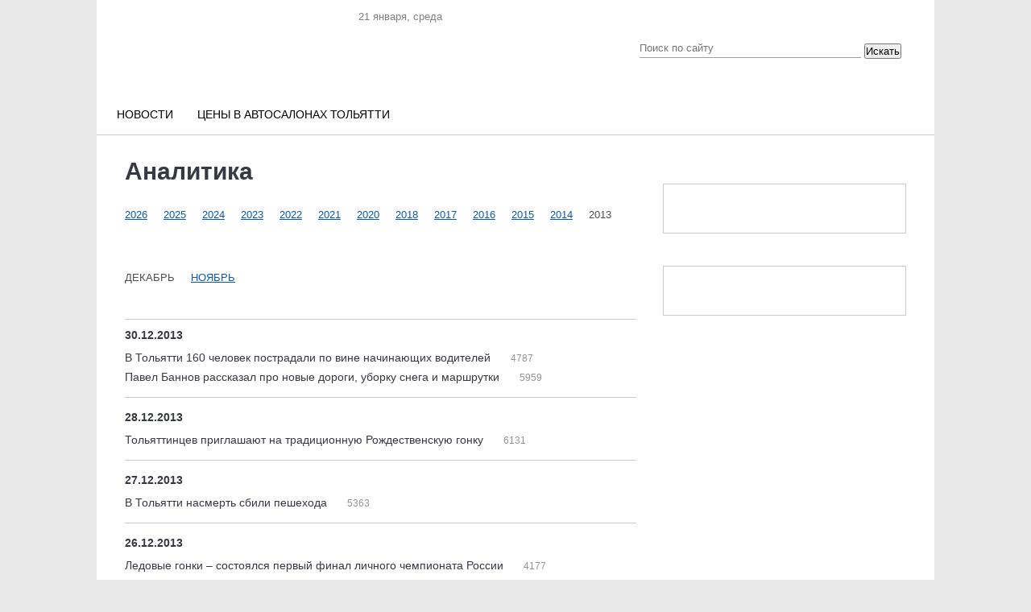

--- FILE ---
content_type: text/html; charset=UTF-8
request_url: https://avtosreda.ru/news-tlt/Programmuutilizatsiiprodlilina2015god?year=2013&month=12
body_size: 12499
content:
<!DOCTYPE html>
<html xmlns="http://www.w3.org/1999/xhtml" lang="ru" xml:lang="ru">
<head>
  <link rel="icon" href="/favicon.ico" type="image/vnd.microsoft.icon">
	<meta name="viewport" content="width=device-width, initial-scale=1.0"/>
	<meta name="format-detection" content="telephone=no"/>
  
  <title>Аналитика</title>
  <link rel="stylesheet" href="/bitrix/templates/corp_services_gray/blueberry.css" type="text/css">
  <meta http-equiv="Content-Type" content="text/html; charset=UTF-8" />
<meta name="robots" content="index, follow" />
<meta name="keywords" content="авто цена, тольятти, двигатель, кузов, услуги, автоваз, ваз, lada, справка, автосреда, газета" />
<meta name="description" content="Всё об автомобильном рынке в Тольятти. Новости с АВТОВАЗа. Газета &amp;quot;Автосреда&amp;quot;. Цены на авто в регионе. Автоcправка." />
<link href="/bitrix/templates/corp_services_gray/js/fancybox/jquery.fancybox.css?16570045134197" type="text/css"  data-template-style="true"  rel="stylesheet" />
<link href="/bitrix/templates/corp_services_gray/components/bitrix/system.auth.form/.default/style.css?1657004513442" type="text/css"  data-template-style="true"  rel="stylesheet" />
<link href="/bitrix/templates/corp_services_gray/components/bitrix/main.register/.default/style.css?1657004513462" type="text/css"  data-template-style="true"  rel="stylesheet" />
<link href="/bitrix/templates/corp_services_gray/styles.css?16647945452121" type="text/css"  data-template-style="true"  rel="stylesheet" />
<link href="/bitrix/templates/corp_services_gray/template_styles.css?176830699671200" type="text/css"  data-template-style="true"  rel="stylesheet" />
<script type="text/javascript">if(!window.BX)window.BX={};if(!window.BX.message)window.BX.message=function(mess){if(typeof mess==='object'){for(let i in mess) {BX.message[i]=mess[i];} return true;}};</script>
<script type="text/javascript">(window.BX||top.BX).message({'JS_CORE_LOADING':'Загрузка...','JS_CORE_NO_DATA':'- Нет данных -','JS_CORE_WINDOW_CLOSE':'Закрыть','JS_CORE_WINDOW_EXPAND':'Развернуть','JS_CORE_WINDOW_NARROW':'Свернуть в окно','JS_CORE_WINDOW_SAVE':'Сохранить','JS_CORE_WINDOW_CANCEL':'Отменить','JS_CORE_WINDOW_CONTINUE':'Продолжить','JS_CORE_H':'ч','JS_CORE_M':'м','JS_CORE_S':'с','JSADM_AI_HIDE_EXTRA':'Скрыть лишние','JSADM_AI_ALL_NOTIF':'Показать все','JSADM_AUTH_REQ':'Требуется авторизация!','JS_CORE_WINDOW_AUTH':'Войти','JS_CORE_IMAGE_FULL':'Полный размер'});</script>

<script type="text/javascript" src="/bitrix/js/main/core/core.js?1662464232478527"></script>

<script>BX.setJSList(['/bitrix/js/main/core/core_ajax.js','/bitrix/js/main/core/core_promise.js','/bitrix/js/main/polyfill/promise/js/promise.js','/bitrix/js/main/loadext/loadext.js','/bitrix/js/main/loadext/extension.js','/bitrix/js/main/polyfill/promise/js/promise.js','/bitrix/js/main/polyfill/find/js/find.js','/bitrix/js/main/polyfill/includes/js/includes.js','/bitrix/js/main/polyfill/matches/js/matches.js','/bitrix/js/ui/polyfill/closest/js/closest.js','/bitrix/js/main/polyfill/fill/main.polyfill.fill.js','/bitrix/js/main/polyfill/find/js/find.js','/bitrix/js/main/polyfill/matches/js/matches.js','/bitrix/js/main/polyfill/core/dist/polyfill.bundle.js','/bitrix/js/main/core/core.js','/bitrix/js/main/polyfill/intersectionobserver/js/intersectionobserver.js','/bitrix/js/main/lazyload/dist/lazyload.bundle.js','/bitrix/js/main/polyfill/core/dist/polyfill.bundle.js','/bitrix/js/main/parambag/dist/parambag.bundle.js']);
BX.setCSSList(['/bitrix/js/main/lazyload/dist/lazyload.bundle.css','/bitrix/js/main/parambag/dist/parambag.bundle.css']);</script>
<script type="text/javascript">(window.BX||top.BX).message({'pull_server_enabled':'N','pull_config_timestamp':'0','pull_guest_mode':'N','pull_guest_user_id':'0'});(window.BX||top.BX).message({'PULL_OLD_REVISION':'Для продолжения корректной работы с сайтом необходимо перезагрузить страницу.'});</script>
<script type="text/javascript">(window.BX||top.BX).message({'LANGUAGE_ID':'ru','FORMAT_DATE':'DD.MM.YYYY','FORMAT_DATETIME':'DD.MM.YYYY HH:MI:SS','COOKIE_PREFIX':'BITRIX_SM','SERVER_TZ_OFFSET':'10800','UTF_MODE':'Y','SITE_ID':'s1','SITE_DIR':'/','USER_ID':'','SERVER_TIME':'1768984725','USER_TZ_OFFSET':'3600','USER_TZ_AUTO':'Y','bitrix_sessid':'24175ae271b4cb9cb05b7bbdc0a045d8'});</script>


<script type="text/javascript" src="/bitrix/js/ui/dexie/dist/dexie3.bundle.js?1662464261188902"></script>
<script type="text/javascript" src="/bitrix/js/main/core/core_ls.js?165700450310430"></script>
<script type="text/javascript" src="/bitrix/js/main/core/core_fx.js?165700450316888"></script>
<script type="text/javascript" src="/bitrix/js/main/core/core_frame_cache.js?165701145517069"></script>
<script type="text/javascript" src="/bitrix/js/pull/protobuf/protobuf.js?1657005466274055"></script>
<script type="text/javascript" src="/bitrix/js/pull/protobuf/model.js?165700546670928"></script>
<script type="text/javascript" src="/bitrix/js/rest/client/rest.client.js?165701088417414"></script>
<script type="text/javascript" src="/bitrix/js/pull/client/pull.client.js?165701125770481"></script>
<script type="text/javascript" src="/bitrix/js/main/jquery/jquery-1.12.4.min.js?166246423297163"></script>


<script type="text/javascript" src="/bitrix/templates/corp_services_gray/js/fancybox/jquery.fancybox.pack.js?165700451322595"></script>
<script type="text/javascript" src="/bitrix/templates/corp_services_gray/js/jquery.throttle.js?16570045131632"></script>
<script type="text/javascript" src="/bitrix/templates/corp_services_gray/js/accordion.js?1657004513251"></script>
<script type="text/javascript" src="/bitrix/templates/corp_services_gray/js/jquery.blueberry.js?16570045134965"></script>
<script type="text/javascript" src="/bitrix/templates/corp_services_gray/js/jquery.jcarousel.js?165700451330313"></script>
<script type="text/javascript" src="/bitrix/templates/corp_services_gray/js/jquery.tooltip.min.js?16666121805310"></script>
<script type="text/javascript" src="/bitrix/templates/corp_services_gray/js/script.js?16630581156029"></script>
<script type="text/javascript">var _ba = _ba || []; _ba.push(["aid", "c8374e83c1ac9ae456b501450f540206"]); _ba.push(["host", "avtosreda.ru"]); (function() {var ba = document.createElement("script"); ba.type = "text/javascript"; ba.async = true;ba.src = (document.location.protocol == "https:" ? "https://" : "http://") + "bitrix.info/ba.js";var s = document.getElementsByTagName("script")[0];s.parentNode.insertBefore(ba, s);})();</script>


    <!--[if IE 8]>
      <link rel="stylesheet" href="/bitrix/templates/corp_services_gray/ie.css" type="text/css">
    <![endif]-->
    <!--[if IE 7]>
        <link rel="stylesheet" href="/bitrix/templates/corp_services_gray/ie.css" type="text/css">
        <meta name='yandex-verification' content='756a25cfaa56ab65' />
        <meta name="cmsmagazine" content="f283c12e4555a730a30f55d9fd9c08dc" />
        <meta name="cmsmagazine" content="ab30708bb7b8fc37da11af07fe341285" />
<meta name="google-site-verification" content="eAdmc_j0RXZFRQ64wrTAqqGtgB1wlDAwNIB61n6MFc8" />
<![endif]-->
<script  src="/bitrix/templates/eshop_adapt_blue/adriver.core.2.js"></script>
 <style>
  .navigation{
    display: none;
  }
  .bx-wrapper .bx-caption span{
    line-height: 1;
  }

</style>
	<link rel="stylesheet" href="/bitrix/templates/corp_services_gray/mobile/adaptive.css?29">
	
</head>
<body>


   <!-- Yandex.Metrika counter -->

  <script >
    (function (d, w, c) {
      (w[c] = w[c] || []).push(function() {
        try {
          w.yaCounter26356896 = new Ya.Metrika({id:26356896,
            webvisor:true,
            clickmap:true,
            trackLinks:true,
            accurateTrackBounce:true});
        } catch(e) { }
      });

      var n = d.getElementsByTagName("script")[0],
      s = d.createElement("script"),
      f = function () { n.parentNode.insertBefore(s, n); };
      s.type = "text/javascript";
      s.async = true;
      s.src = (d.location.protocol == "https:" ? "https:" : "http:") + "//mc.yandex.ru/metrika/watch.js";

      if (w.opera == "[object Opera]") {
        d.addEventListener("DOMContentLoaded", f, false);
      } else { f(); }
    })(document, window, "yandex_metrika_callbacks");
  </script>
  <noscript><div><img src="//mc.yandex.ru/watch/26356896" style="position:absolute; left:-9999px;" alt="" /></div></noscript>
  <!-- /Yandex.Metrika counter -->




  <script>
    (function(i,s,o,g,r,a,m){i['GoogleAnalyticsObject']=r;i[r]=i[r]||function(){
      (i[r].q=i[r].q||[]).push(arguments)},i[r].l=1*new Date();a=s.createElement(o),
      m=s.getElementsByTagName(o)[0];a.async=1;a.src=g;m.parentNode.insertBefore(a,m)
    })(window,document,'script','//www.google-analytics.com/analytics.js','ga');

    ga('create', 'UA-58058922-1', 'auto');
    ga('send', 'pageview');

  </script>


  <div id="panel"></div>

  <div class="wrap">
    <div class="banner_top">
      <!--'start_frame_cache_LRsVAT'--><!-- banner type all_spec_1040_320 -->
	<!--'start_frame_cache_y0XwfU'--><!--'end_frame_cache_y0XwfU'--><!--'end_frame_cache_LRsVAT'-->     </div>


    <div style="margin-left: 0px;">
    </div>
    <div class="page">


      <div class="header">

        <div class="center">
  <div class="date-in-header">
	<span id="date-and-time"></span>
	</div>
  <a href="/" class="logo"></a>
  <div class="top">

  <div class="social">
    <ul>
	<li class="vk"> 
	<!--noindex--><a target="_blank" href="https://vk.com/club_avtosreda" rel="nofollow"></a><!--/noindex--></li>
	<li class="telegram"> 
	<!--noindex--><a target="_blank" href="https://t.me/ABTOCPEDA" rel="nofollow"></a><!--/noindex--></li>
	<li class="dzen"> 
	<!--noindex--><a target="_blank" href="https://dzen.ru/avtosreda.ru" rel="nofollow"></a><!--/noindex--></li>
</ul>  </div>
</div>
  <div class="search select_with-city">
<form action="/search/index.php">
	<input type="text" name="q" value="" placeholder="Поиск по сайту"/>
	<input name="s" type="hidden" value="Поиск" />

    <div class="select_with-city__wrapper">
                        <!-- <select name="city" class="select_with-city__city">
            <option value="">Все города</option>
                            <option value="9179" >Тольятти</option>
                            <option value="9175" >Самара</option>
                            <option value="9178" >Сызрань</option>
                    </select> -->
    </div>
	<button type="submit" class="btn-search select_with-city__submit">Искать</button>
	</form>
</div>
</div>


<div class="main-menu">
	<ul>
		<li ><a class="m-link " href="/news-all/">Новости</a><ul><li ><a  href="/news-common/">Новости РФ</a><li ><a class="act " href="/news-tlt/">Городские новости</a><li ><a  href="/news-company/">Новости компаний</a><li ><a  href="/news-meropr/">Наши мероприятия</a><li ><a  href="/news-pubs/">Статьи</a></ul><li ><a class="m-link " href="https://avtosreda.ru/prices/lada11/">Цены в автосалонах Тольятти</a>

				<!-- <li><a href="https://shop.avtosreda.ru/" style="color:#ff6b1d;" class="m-link "><img src="/upload/images/cart.png" alt="" style="width:27px;height: 25px;position: relative;top: 7px;right: 8px;"> Магазин</a></li> -->

			</ul>
		</div><br>
<!-- <marquee behavior="scroll" direction="left"><a href="http://avtosreda.ru/avtokredity.php">Выгодно купить ЛАДУ в кредит в Тольятти по двум документам без первоначального взноса</a></marquee> -->

      </div><!--/header-->
      <div class="main">
        <span class="border-top"></span>

        
<!--'start_frame_cache_znOLFG'-->
<!--'end_frame_cache_znOLFG'-->
        <div class="container maincontainer">
                    <div class="leftside sidemain  ">
                          <div class="navigation"><ul><li><a href="/" title="Главная страница">Главная страница</a>  »</li><li><a href="/news-tlt/" title="Городские новости">Городские новости</a>  »</li><li></li></ul></div>                              <h1>Аналитика</h1>
                                 <!--'start_frame_cache_3JiYAU'-->	<div class="archive-list">
	
	<ul>
							<li>
														<a href="/news-tlt/AVTOVAZpokazalrestaylingovyylogotipLADA?year=2026&month=01">
						2026					</a>
							</li>
					<li>
														<a href="/news-tlt/AVTOVAZpokazalrestaylingovyylogotipLADA?year=2025&month=12">
						2025					</a>
							</li>
					<li>
														<a href="/news-tlt/AVTOVAZpokazalrestaylingovyylogotipLADA?year=2024&month=12">
						2024					</a>
							</li>
					<li>
														<a href="/news-tlt/AVTOVAZpokazalrestaylingovyylogotipLADA?year=2023&month=01">
						2023					</a>
							</li>
					<li>
														<a href="/news-tlt/AVTOVAZpokazalrestaylingovyylogotipLADA?year=2022&month=07">
						2022					</a>
							</li>
					<li>
														<a href="/news-tlt/AVTOVAZpokazalrestaylingovyylogotipLADA?year=2021&month=03">
						2021					</a>
							</li>
					<li>
														<a href="/news-tlt/AVTOVAZpokazalrestaylingovyylogotipLADA?year=2020&month=10">
						2020					</a>
							</li>
					<li>
														<a href="/news-tlt/AVTOVAZpokazalrestaylingovyylogotipLADA?year=2018&month=11">
						2018					</a>
							</li>
					<li>
														<a href="/news-tlt/AVTOVAZpokazalrestaylingovyylogotipLADA?year=2017&month=12">
						2017					</a>
							</li>
					<li>
														<a href="/news-tlt/AVTOVAZpokazalrestaylingovyylogotipLADA?year=2016&month=12">
						2016					</a>
							</li>
					<li>
														<a href="/news-tlt/AVTOVAZpokazalrestaylingovyylogotipLADA?year=2015&month=12">
						2015					</a>
							</li>
					<li>
														<a href="/news-tlt/AVTOVAZpokazalrestaylingovyylogotipLADA?year=2014&month=12">
						2014					</a>
							</li>
					<li>
									2013							</li>
			</ul>
				<br>
		<ul>
																						<li class="active">
						Декабрь					</li>
																				<li>
						<a href="/news-tlt/AVTOVAZpokazalrestaylingovyylogotipLADA?year=2013&month=11">
							Ноябрь						</a>
					</li>
										</ul>
	</div>	<div class="clearfix">
	<!-- <pre></pre> -->
<meta property="relap:article" content="false">

			<div class="archive-block">
			<span class="archive-date">30.12.2013</span>
			<ul>
											<li id="bx_3218110189_74370">
					<a href="/news-tlt/v-tolyatti-160-chelovek-postradali-po-vine-nachinayushih-voditelei/">
						В Тольятти 160 человек пострадали по вине начинающих водителей						<!-- <span>48</span> -->
					</a>
					<span class="news-view-count">4787</span>										</li>
											<li id="bx_3218110189_74369">
					<a href="/news-tlt/pavel-bannov-rasskazal-pro-novie-dorogi-uborku-snega-i-marshrutki/">
						Павел Баннов рассказал про новые дороги, уборку снега и маршрутки						<!-- <span>48</span> -->
					</a>
					<span class="news-view-count">5959</span>										</li>
						</ul>
		</div>
			<div class="archive-block">
			<span class="archive-date">28.12.2013</span>
			<ul>
											<li id="bx_3218110189_74359">
					<a href="/news-tlt/tolyattincev-priglashayut-na-tradicionnuyu-rojdestvenskuyu-gonku/">
						Тольяттинцев приглашают на традиционную Рождественскую гонку						<!-- <span>48</span> -->
					</a>
					<span class="news-view-count">6131</span>										</li>
						</ul>
		</div>
			<div class="archive-block">
			<span class="archive-date">27.12.2013</span>
			<ul>
											<li id="bx_3218110189_74356">
					<a href="/news-tlt/v-tolyatti-nasmert-sbili-peshehoda/">
						В Тольятти насмерть сбили пешехода						<!-- <span>48</span> -->
					</a>
					<span class="news-view-count">5363</span>										</li>
						</ul>
		</div>
			<div class="archive-block">
			<span class="archive-date">26.12.2013</span>
			<ul>
											<li id="bx_3218110189_74350">
					<a href="/news-tlt/ledovie-gonki-sostoyalsya-pervii-final-lichnogo-chempionata-rossii/">
						Ледовые гонки – состоялся первый финал личного чемпионата России						<!-- <span>48</span> -->
					</a>
					<span class="news-view-count">4177</span>										</li>
						</ul>
		</div>
			<div class="archive-block">
			<span class="archive-date">25.12.2013</span>
			<ul>
											<li id="bx_3218110189_74342">
					<a href="/news-tlt/na-ulice-40-let-pobedi-postroyat-novuyu-dorogu/">
						На улице 40 лет Победы построят новую дорогу						<!-- <span>48</span> -->
					</a>
					<span class="news-view-count">5578</span>										</li>
						</ul>
		</div>
			<div class="archive-block">
			<span class="archive-date">24.12.2013</span>
			<ul>
											<li id="bx_3218110189_74327">
					<a href="/news-tlt/na-mnogih-ulicah-tolyatti-do-vechera-perekrito-dvijenie/">
						На многих улицах Тольятти до вечера перекрыто движение						<!-- <span>48</span> -->
					</a>
					<span class="news-view-count">4648</span>										</li>
						</ul>
		</div>
			<div class="archive-block">
			<span class="archive-date">23.12.2013</span>
			<ul>
											<li id="bx_3218110189_74321">
					<a href="/news-tlt/bolee-880-netrezvih-voditelei-poimali-v-tolyatti/">
						Более 880 нетрезвых водителей поймали в Тольятти						<!-- <span>48</span> -->
					</a>
					<span class="news-view-count">5489</span>										</li>
						</ul>
		</div>
			<div class="archive-block">
			<span class="archive-date">21.12.2013</span>
			<ul>
											<li id="bx_3218110189_74309">
					<a href="/news-tlt/deputati-tolyatti-ne-gotov-k-novomu-godu/">
						Депутаты: Тольятти не готов к Новому году						<!-- <span>48</span> -->
					</a>
					<span class="news-view-count">3982</span>										</li>
						</ul>
		</div>
			<div class="archive-block">
			<span class="archive-date">20.12.2013</span>
			<ul>
											<li id="bx_3218110189_74302">
					<a href="/news-tlt/v-tolyatti-zaderjani-seriinie-ugonshiki/">
						В Тольятти задержаны серийные угонщики						<!-- <span>48</span> -->
					</a>
					<span class="news-view-count">5690</span>										</li>
						</ul>
		</div>
			<div class="archive-block">
			<span class="archive-date">19.12.2013</span>
			<ul>
											<li id="bx_3218110189_74295">
					<a href="/news-tlt/gde-otprazdnovat-novii-god-v-tolyatti/">
						Где отпраздновать Новый год в Тольятти?						<!-- <span>48</span> -->
					</a>
					<span class="news-view-count">5036</span>										</li>
											<li id="bx_3218110189_74297">
					<a href="/news-tlt/gorodskaya-gibdd-usilit-kontrol-za-voditelyami/">
						Городская ГИБДД усилит контроль за водителями						<!-- <span>48</span> -->
					</a>
					<span class="news-view-count">4367</span>										</li>
											<li id="bx_3218110189_74296">
					<a href="/news-tlt/v-tolyatti-blagoustroyat-parkovki/">
						В Тольятти благоустроят парковки						<!-- <span>48</span> -->
					</a>
					<span class="news-view-count">3780</span>										</li>
						</ul>
		</div>
			<div class="archive-block">
			<span class="archive-date">18.12.2013</span>
			<ul>
											<li id="bx_3218110189_74286">
					<a href="/news-tlt/led-i-plamya-vstretyatsya-na-tolyattinskom-treke/">
						Лёд и пламя встретятся на тольяттинском треке!						<!-- <span>48</span> -->
					</a>
					<span class="news-view-count">4815</span>										</li>
											<li id="bx_3218110189_74281">
					<a href="/news-tlt/ded-moroz-stanet-prichinoi-dorojnih-probok/">
						Дед Мороз станет причиной дорожных пробок в Тольятти						<!-- <span>48</span> -->
					</a>
					<span class="news-view-count">3811</span>										</li>
						</ul>
		</div>
			<div class="archive-block">
			<span class="archive-date">17.12.2013</span>
			<ul>
											<li id="bx_3218110189_74274">
					<a href="/news-tlt/surovoe-nakazanie-za-pyanku-ne-pugaet-tolyattinskih-voditelei/">
						Суровое наказание за «пьянку» не пугает тольяттинских водителей						<!-- <span>48</span> -->
					</a>
					<span class="news-view-count">3883</span>										</li>
						</ul>
		</div>
			<div class="archive-block">
			<span class="archive-date">16.12.2013</span>
			<ul>
											<li id="bx_3218110189_74266">
					<a href="/news-tlt/strashnaya-avariya-na-m5-est-jertvi/">
						Страшная авария на М5. Есть жертвы						<!-- <span>48</span> -->
					</a>
					<span class="news-view-count">6995</span>										</li>
						</ul>
		</div>
			<div class="archive-block">
			<span class="archive-date">15.12.2013</span>
			<ul>
											<li id="bx_3218110189_74261">
					<a href="/news-tlt/tolyatti-gotovitsya-k-chempionatu-rossii-po-motogonkam-na-ldu/">
						Тольятти готовится к чемпионату России по мотогонкам на льду						<!-- <span>48</span> -->
					</a>
					<span class="news-view-count">5417</span>										</li>
						</ul>
		</div>
			<div class="archive-block">
			<span class="archive-date">14.12.2013</span>
			<ul>
											<li id="bx_3218110189_74258">
					<a href="/news-tlt/tolyattincev-predupredili-ob-uhudshenii-dorojnih-uslovii/">
						Тольяттинцев предупредили об ухудшении дорожных условий						<!-- <span>48</span> -->
					</a>
					<span class="news-view-count">3796</span>										</li>
						</ul>
		</div>
			<div class="archive-block">
			<span class="archive-date">13.12.2013</span>
			<ul>
											<li id="bx_3218110189_74253">
					<a href="/news-tlt/v-tolyatti-ojidayutsya-silnaya-metel-zanosi-i-gololed/">
						В Тольятти ожидаются сильная метель, заносы и гололед						<!-- <span>48</span> -->
					</a>
					<span class="news-view-count">4383</span>										</li>
											<li id="bx_3218110189_74252">
					<a href="/news-tlt/126-ya-marshrutka-vrezalas-v-mazdu/">
						126-я маршрутка врезалась в «Мазду»						<!-- <span>48</span> -->
					</a>
					<span class="news-view-count">4524</span>										</li>
											<li id="bx_3218110189_74251">
					<a href="/news-tlt/iz-za-estafeti-olimpiiskogo-ognya-perekroyut-polgoroda/">
						Из-за Олимпийского огня перекроют полгорода						<!-- <span>48</span> -->
					</a>
					<span class="news-view-count">5184</span>										</li>
											<li id="bx_3218110189_74250">
					<a href="/news-tlt/estafeta-olimpiiskogo-ognya-v-tolyatti-nazvan-marshrut/">
						Эстафета Олимпийского огня в Тольятти: назван маршрут						<!-- <span>48</span> -->
					</a>
					<span class="news-view-count">7160</span>										</li>
											<li id="bx_3218110189_74249">
					<a href="/news-tlt/tolyattinci-budut-ezdit-po-novim-dorogam/">
						Тольяттинцы будут ездить по новым дорогам						<!-- <span>48</span> -->
					</a>
					<span class="news-view-count">4775</span>										</li>
						</ul>
		</div>
			<div class="archive-block">
			<span class="archive-date">11.12.2013</span>
			<ul>
											<li id="bx_3218110189_74233">
					<a href="/news-tlt/dorogi-tolyatti-uluchsheniya-budut-zametni-lish-k-2015-godu/">
						Дороги Тольятти: улучшения будут заметны лишь к 2015 году						<!-- <span>48</span> -->
					</a>
					<span class="news-view-count">4859</span>										</li>
						</ul>
		</div>
			<div class="archive-block">
			<span class="archive-date">03.12.2013</span>
			<ul>
											<li id="bx_3218110189_74184">
					<a href="/news-tlt/v-tolyatti-startoval-proekt-stopham/">
						В Тольятти стартовал проект «СтопХам»						<!-- <span>48</span> -->
					</a>
					<span class="news-view-count">9348</span>										</li>
						</ul>
		</div>
	<!-- <ul class="t-links">
	<li><a href="#">Подписаться на рассылку новостей</a></li>
</ul> -->

</div>

	
<!-- Яндекс.Директ -->
<script type="text/javascript"> yandex_partner_id = 141462; yandex_site_bg_color = 'FFFFFF'; yandex_ad_format = 'direct'; yandex_font_size = 0.9; yandex_direct_type = 'horizontal'; yandex_direct_border_type = 'block'; yandex_direct_limit = 2; yandex_direct_title_font_size = 2; yandex_direct_links_underline = false; yandex_direct_border_color = 'CACACA'; yandex_direct_title_color = '000000';
yandex_direct_url_color = '0A5AA8';
yandex_direct_text_color = '666666';
yandex_direct_hover_color = 'E2632B';
yandex_direct_sitelinks_color = '000000';
yandex_direct_favicon = true;
yandex_no_sitelinks = false;
document.write('<scr'+'ipt type="text/javascript" src="//an.yandex.ru/system/context.js"></scr'+'ipt>');
</script>

<!--'end_frame_cache_3JiYAU'--> 

<br>
 &nbsp;<br>
 <br> </div>


  <div class="rightside">
    
		
	
    
  

<div class="banner-border">
<!-- banner type news_1 -->
	<!--'start_frame_cache_2DJmFo'--><!--'end_frame_cache_2DJmFo'--></div>

  
<!-- Yandex.RTB R-A-141462-17 -->
<div id="yandex_rtb_R-A-141462-17" style="float: left; position: relative;"></div>
<script type="text/javascript">
    (function(w, d, n, s, t) {
        w[n] = w[n] || [];
        w[n].push(function() {
            Ya.Context.AdvManager.render({
                blockId: "R-A-141462-17",
                renderTo: "yandex_rtb_R-A-141462-17",
                async: true
            });
        });
        t = d.getElementsByTagName("script")[0];
        s = d.createElement("script");
        s.type = "text/javascript";
        s.src = "//an.yandex.ru/system/context.js";
        s.async = true;
        t.parentNode.insertBefore(s, t);
    })(this, this.document, "yandexContextAsyncCallbacks");
</script>
<div style="margin-bottom: 15px;"> <!-- banner type  -->
	<!-- empty banner -->
 </div>



<div class="banner-border">
  <ul>
    <li>
      <!-- banner type all1_246_100 -->
	<!--'start_frame_cache_ALOAcH'--><!--'end_frame_cache_ALOAcH'-->    </li>
    <li>
      <!-- banner type all2_246_100 -->
	<!--'start_frame_cache_Zg1Ab0'--><!--'end_frame_cache_Zg1Ab0'-->    </li>
  </ul>
</div>

<div class="banner-border banner-border_collapsed"> <!-- banner type news_1 -->
	<!--'start_frame_cache_MoecjV'--><!--'end_frame_cache_MoecjV'--> </div>

<div class="banner-border banner-border_collapsed"> <!-- banner type news_2 -->
	<!--'start_frame_cache_vhh5NV'--><!--'end_frame_cache_vhh5NV'--> </div>

<div class="banner-border banner-border_collapsed"> <!-- banner type news_3 -->
	<!--'start_frame_cache_SyEEG1'--><!--'end_frame_cache_SyEEG1'--> </div>


<!-- news 6 banners -->
<div class="banner-border banner-border_collapsed"><!-- banner type news_6 -->
	<!--'start_frame_cache_pVYwEG'--><!--'end_frame_cache_pVYwEG'--></div>
<div class="banner-border banner-border_collapsed"><!-- banner type news_7 -->
	<!--'start_frame_cache_uMP05O'--><!--'end_frame_cache_uMP05O'--></div>
<div class="banner-border banner-border_collapsed"><!-- banner type news_8 -->
	<!--'start_frame_cache_hG8wzQ'--><!--'end_frame_cache_hG8wzQ'--></div>
<div class="banner-border banner-border_collapsed"><!-- banner type news_9 -->
	<!--'start_frame_cache_bB3l5w'--><!--'end_frame_cache_bB3l5w'--></div>
<div class="banner-border banner-border_collapsed"><!-- banner type news_10 -->
	<!--'start_frame_cache_3edcRS'--><!--'end_frame_cache_3edcRS'--></div>
<div class="banner-border banner-border_collapsed"><!-- banner type news_11 -->
	<!--'start_frame_cache_d6Rxiu'--><!--'end_frame_cache_d6Rxiu'--></div>

<div style="clear: both;">&nbsp;</div>




  <div class="clearfix">

    
  </div>


<!--'start_frame_cache_1trt0q'--><!-- banner type video_play -->
	<!--'start_frame_cache_nR5jbp'--><!--'end_frame_cache_nR5jbp'--><!--'end_frame_cache_1trt0q'-->
</div>

</div>
<!-- .content start -->
<div class="content">
  
<!-- .publication start -->
<div class="publication">
    <div class="banner" style='margin-bottom:0;border:0'>
    <!--'start_frame_cache_jYyTlH'--><!-- banner type all_bottom_970_90 -->
	<!--'start_frame_cache_juIq9Z'--><!--'end_frame_cache_juIq9Z'--><!--'end_frame_cache_jYyTlH'-->  </div>


<!-- include publication_bottom begin -->



<!-- include publication_bottom end -->
</div>
<!-- .publication end -->
</div>
<!-- .content end -->
</div><!--/main-->



</div>
</div><!--/wrap-->

<div class="footer">
  <div class="block">

  <div class="left-f">
    <p>
	 © 1997—2026 ООО Компания «АвтоСреда»
</p>
<p>
	 Использование материалов разрешено <br>
	 только при наличии активных ссылок на источник. <br>
	 Для детей старше 16 лет.
</p>  </div>

    <div class="social-f">
    <ul>
      <li class="vk"><!--noindex--><a href="https://vk.com/club31828144" rel="nofollow" target="_blank"></a><!--/noindex--></li>

      <li class="fb"><!--noindex--><a href="https://www.facebook.com/avto.sreda" rel="nofollow" target="_blank"></a><!--/noindex--></li>

      <li class="inst"><!--noindex--><a href="https://www.instagram.com/avtosreda.ru/" rel="nofollow" target="_blank"></a><!--/noindex--></li>

		<li><!--noindex--><a href="https://t.me/ABTOCPEDA" rel="nofollow" target="_blank"><img width="16" height="16" src="/bitrix/templates/corp_services_gray/images/tg.png"></a><!--/noindex--></li>

      <li class="yt"><!--noindex--><a href="http://www.youtube.com/channel/UCAa7jFJXAGV7izvfudR7evg" rel="nofollow" target="_blank"> </a><!--/noindex--></li>

      <li class="rss"><!--noindex--><a href="http://avtosreda.ru/news-common/rss/" rel="nofollow" target="_blank"></a><!--/noindex--></li>
     </ul>
   </div>

  
<ul class="menu2">
	<li><a href="/ad">Реклама</a></li>
	<li><a href="/sitemap">Карта сайта</a></li>
</ul>		
  <div style="float: left; margin-top: 34px; font-size: 12px; color: #5b5b5b;">Разработка сайта — <a href="http://www.ru-master.ru/" rel="nofollow">RuMaster</a>
	 </div>
  <div class="right-f">
    

<div class="counter">
	 <!--LiveInternet counter--><script type="text/javascript"><!--
document.write("<a href='//www.liveinternet.ru/click' "+
"target=_blank><img src='//counter.yadro.ru/hit?t14.1;r"+
escape(document.referrer)+((typeof(screen)=="undefined")?"":
";s"+screen.width+"*"+screen.height+"*"+(screen.colorDepth?
screen.colorDepth:screen.pixelDepth))+";u"+escape(document.URL)+
";"+Math.random()+
"' alt='' title='LiveInternet: показано число просмотров за 24"+
" часа, посетителей за 24 часа и за сегодня' "+
"border='0' width='88' height='31'><\/a>")
//--></script><!--/LiveInternet--> <!-- Rating@Mail.ru counter --> <script type="text/javascript">
var _tmr = _tmr || [];
_tmr.push({id: "273203", type: "pageView", start: (new Date()).getTime()});
(function (d, w) {
   var ts = d.createElement("script"); ts.type = "text/javascript"; ts.async = true;
   ts.src = (d.location.protocol == "https:" ? "https:" : "http:") + "//top-fwz1.mail.ru/js/code.js";
   var f = function () {var s = d.getElementsByTagName("script")[0]; s.parentNode.insertBefore(ts, s);};
   if (w.opera == "[object Opera]") { d.addEventListener("DOMContentLoaded", f, false); } else { f(); }
})(document, window);
</script> <!-- //Rating@Mail.ru counter --> <!-- Rating@Mail.ru logo --> 
	<!--noindex--><a href="http://top.mail.ru/jump?from=273203" rel="nofollow"> <img width="88" alt="Рейтинг@Mail.ru" src="//top-fwz1.mail.ru/counter?id=273203;t=479;l=1" height="31" style="border:0;"></a><!--/noindex--> <!-- //Rating@Mail.ru logo --> 
	<!--noindex--><a href="http://yandex.ru/cy?base=0&host=avtosreda.ru" rel="nofollow"><img width="88" alt="Яндекс цитирования" src="http://www.yandex.ru/cycounter?avtosreda.ru" height="31" border="0"></a><!--/noindex--></div>
<br>  </div>
</div></div><!--/footer-->
<div id="scroll-to-top"><img src="/bitrix/templates/corp_services_gray/images/ico/arrow-up.gif" width="75" height="25" alt="Scroll to up"></div>
<div id="auth_modal" class="auth_modal" style="display:none">
  <!--'start_frame_cache_iIjGFB'-->
<div class="bx-system-auth-form" style="width:300px">


<form style="text-align:center" name="system_auth_form6zOYVN" method="post" target="_top" action="/news-tlt/Programmuutilizatsiiprodlilina2015god?year=2013&amp;month=12">
	<input type="hidden" name="backurl" value="/news-tlt/Programmuutilizatsiiprodlilina2015god?year=2013&amp;month=12" />
	<input type="hidden" name="AUTH_FORM" value="Y" />
	<input type="hidden" name="TYPE" value="AUTH" />
	<br><b style="font-size: 18px;">Авторизация</b><br><br>
	<table style="margin-left: 35px;">
		<tr>
			<td colspan="2">
			Логин&nbsp;&nbsp;
			<input type="text" name="USER_LOGIN" maxlength="50" value="" size="17" /></td>
		</tr>
		<tr>
			<td colspan="2">
			Пароль&nbsp;
			<input type="password" name="USER_PASSWORD" maxlength="50" size="17" />
			</td>
		</tr>
		<tr>
			<td collspan="2"  valign="top"><input style="width: 20px;" type="checkbox" id="USER_REMEMBER_frm" name="USER_REMEMBER" value="Y" />&nbsp;<label for="USER_REMEMBER_frm" title="Запомнить меня на этом компьютере">Запомнить меня</label></td>
		</tr>
		<tr>
			<td colspan="2"><input style="display: block;margin-left: 28px;height: 40px;font-size: 18px;" type="submit" name="Login" value="Войти" /></td>
		</tr>
		<tr>
			<td colspan="2"><noindex><a href="/news-tlt/Programmuutilizatsiiprodlilina2015god?year=2013&amp;month=12&amp;register=yes&amp;backurl=%2Fnews-tlt%2FProgrammuutilizatsiiprodlilina2015god%3Fyear%3D2013%26month%3D12" rel="nofollow">Регистрация</a></noindex><br /></td>
		</tr>

		<tr>
			<td colspan="2"><noindex><a href="/news-tlt/Programmuutilizatsiiprodlilina2015god?year=2013&amp;month=12&amp;forgot_password=yes&amp;backurl=%2Fnews-tlt%2FProgrammuutilizatsiiprodlilina2015god%3Fyear%3D2013%26month%3D12" rel="nofollow">Забыли свой пароль?</a></noindex></td>
		</tr>
	</table>
</form>


<br>
<p style="text-align:center;font-size:18px;font-weight:bold">Войти через соцсеть</p>
<br>
<div style="text-align:center">


		<script src="http://loginza.ru/js/widget.js" type="text/javascript"></script>
		<a href="https://loginza.ru/api/widget?token_url=https%3A%2F%2Favtosreda.ru%2Fnews-tlt%2FProgrammuutilizatsiiprodlilina2015god%3Fyear%3D2013%26month%3D12&providers_set=yandex,google,odnoklassniki,mailru,vkontakte,facebook,twitter,loginza&lang=ru&mobile=auto" class="loginza">
					<img src="http://loginza.ru/img/sign_in_button_gray.gif" alt=""/>
				</a>
</div>
</div><!--'end_frame_cache_iIjGFB'--></div>
<div class="reg_modal" style="display:none">
      <!--'start_frame_cache_CKtZPX'--><div id="reg_modal" class="reg_modal" style="">
<div class="bx-auth-reg" style="width: 400px;height: 500px;">

	<p>На указанный в форме e-mail придет запрос на подтверждение регистрации.</p>
	<script>
	jQuery(function($){
		$('a[href="#reg_modal"]:first').click();
	});
	</script>

<form style="width: 330px; margin: 0 auto;" method="post" action="/news-tlt/Programmuutilizatsiiprodlilina2015god?year=2013&amp;month=12" name="regform" enctype="multipart/form-data">

<table>
	<thead>
		<tr>
			<td colspan="2"><b>Регистрация</b></td>
		</tr>
	</thead>
	<tbody>
			<tr>
			<td>Логин (мин. 3 символа):<span class="starrequired">*</span></td>
			<td><input size="30" type="text" name="REGISTER[LOGIN]" value="" /></td>
		</tr>
				<tr>
			<td>Адрес e-mail:<span class="starrequired">*</span></td>
			<td><input size="30" type="text" name="REGISTER[EMAIL]" value="" /></td>
		</tr>
				<tr>
			<td>Пароль:<span class="starrequired">*</span></td>
			<td><input size="30" type="password" name="REGISTER[PASSWORD]" value="" autocomplete="off" class="bx-auth-input" />
</td>
		</tr>
				<tr>
			<td>Подтверждение пароля:<span class="starrequired">*</span></td>
			<td><input size="30" type="password" name="REGISTER[CONFIRM_PASSWORD]" value="" autocomplete="off" /></td>
		</tr>
		</tbody>
	<tfoot>
		<tr>

			<td colspan="2" style="text-align:center"><input type="submit" name="register_submit_button" value="Регистрация" /></td>
		</tr>
	</tfoot>
</table>
<p style="text-align:center">Пароль должен быть не менее 6 символов длиной.</p>
<p style="text-align:center"><span class="starrequired">*</span>Поля, обязательные для заполнения.</p>

</form>
<br>
	<p style="text-align:center;font-size:18px;font-weight:bold">Регистрация через соцсети</p>
<br>
	<div style="text-align:center">


		<script src="http://loginza.ru/js/widget.js" type="text/javascript"></script>
		<a href="https://loginza.ru/api/widget?token_url=https%3A%2F%2Favtosreda.ru%2Fnews-tlt%2FProgrammuutilizatsiiprodlilina2015god%3Fyear%3D2013%26month%3D12&providers_set=yandex,google,odnoklassniki,mailru,vkontakte,facebook,twitter,loginza&lang=ru&mobile=auto" class="loginza">
					<img src="http://loginza.ru/img/sign_in_button_gray.gif" alt=""/>
				</a>
</div>

</div></div><!--'end_frame_cache_CKtZPX'-->  </div>

<div class="banner_bottom_all">
  <!--'start_frame_cache_REk9nM'--><!-- banner type all_spec_pop_1040_320 -->
	<!--'start_frame_cache_aNSweR'--><!--'end_frame_cache_aNSweR'--><!--'end_frame_cache_REk9nM'-->  <button class="banner_bottom_all_close" type="button" name="button"></button>
</div>

<!-- Скрипт счётчика PR Sape -->
<script type="text/javascript">
<!--
var _acic={dataProvider:10};(function(){var e=document.createElement("script");e.type="text/javascript";e.async=true;e.src="https://www.acint.net/aci.js";var t=document.getElementsByTagName("script")[0];t.parentNode.insertBefore(e,t)})()
//-->
</script>

<script type="text/javascript" src="/bitrix/templates/corp_services_gray/mobile/adaptive.js"></script>


<!-- CLEANTALK template addon -->
<!--'start_frame_cache_area'--><script>
                    var ct_checkjs_val = 'b7c9ba6829335bb8b17d2e2f0c42ef58', ct_date = new Date(), 
                    ctTimeMs = new Date().getTime(),
                    ctMouseEventTimerFlag = true, //Reading interval flag
                    ctMouseData = [],
                    ctMouseDataCounter = 0;

                    function ctSetCookie(c_name, value) {
                        document.cookie = c_name + '=' + encodeURIComponent(value) + '; path=/';
                    }

                    ctSetCookie('ct_ps_timestamp', Math.floor(new Date().getTime()/1000));
                    ctSetCookie('ct_fkp_timestamp', '0');
                    ctSetCookie('ct_pointer_data', '0');
                    ctSetCookie('ct_timezone', '0');

                    ct_attach_event_handler(window, 'DOMContentLoaded', ct_ready);

                    setTimeout(function(){
                        ctSetCookie('ct_timezone', ct_date.getTimezoneOffset()/60*(-1));
                        ctSetCookie('ct_checkjs', ct_checkjs_val);  
                    },1000);

                    /* Writing first key press timestamp */
                    var ctFunctionFirstKey = function output(event){
                        var KeyTimestamp = Math.floor(new Date().getTime()/1000);
                        ctSetCookie('ct_fkp_timestamp', KeyTimestamp);
                        ctKeyStopStopListening();
                    }

                    /* Reading interval */
                    var ctMouseReadInterval = setInterval(function(){
                        ctMouseEventTimerFlag = true;
                    }, 150);
                        
                    /* Writting interval */
                    var ctMouseWriteDataInterval = setInterval(function(){
                        ctSetCookie('ct_pointer_data', JSON.stringify(ctMouseData));
                    }, 1200);

                    /* Logging mouse position each 150 ms */
                    var ctFunctionMouseMove = function output(event){
                        if(ctMouseEventTimerFlag == true){
                            
                            ctMouseData.push([
                                Math.round(event.pageY),
                                Math.round(event.pageX),
                                Math.round(new Date().getTime() - ctTimeMs)
                            ]);
                            
                            ctMouseDataCounter++;
                            ctMouseEventTimerFlag = false;
                            if(ctMouseDataCounter >= 100){
                                ctMouseStopData();
                            }
                        }
                    }

                    /* Stop mouse observing function */
                    function ctMouseStopData(){
                        if(typeof window.addEventListener == 'function'){
                            window.removeEventListener('mousemove', ctFunctionMouseMove);
                        }else{
                            window.detachEvent('onmousemove', ctFunctionMouseMove);
                        }
                        clearInterval(ctMouseReadInterval);
                        clearInterval(ctMouseWriteDataInterval);                
                    }

                    /* Stop key listening function */
                    function ctKeyStopStopListening(){
                        if(typeof window.addEventListener == 'function'){
                            window.removeEventListener('mousedown', ctFunctionFirstKey);
                            window.removeEventListener('keydown', ctFunctionFirstKey);
                        }else{
                            window.detachEvent('mousedown', ctFunctionFirstKey);
                            window.detachEvent('keydown', ctFunctionFirstKey);
                        }
                    }

                    if(typeof window.addEventListener == 'function'){
                        window.addEventListener('mousemove', ctFunctionMouseMove);
                        window.addEventListener('mousedown', ctFunctionFirstKey);
                        window.addEventListener('keydown', ctFunctionFirstKey);
                    }else{
                        window.attachEvent('onmousemove', ctFunctionMouseMove);
                        window.attachEvent('mousedown', ctFunctionFirstKey);
                        window.attachEvent('keydown', ctFunctionFirstKey);
                    }
                    /* Ready function */
                    function ct_ready(){
                      ctSetCookie('ct_visible_fields', 0);
                      ctSetCookie('ct_visible_fields_count', 0);
                      setTimeout(function(){
                        for(var i = 0; i < document.forms.length; i++){
                          var form = document.forms[i];
                          
                          form.onsubmit_prev = form.onsubmit;
                          form.onsubmit = function(event){

                            /* Get only fields */
                            var elements = [];
                            for(var key in this.elements){
                              if(!isNaN(+key))
                                elements[key] = this.elements[key];
                            }

                            /* Filter fields */
                            elements = elements.filter(function(elem){

                              var pass = true;

                              /* Filter fields */
                              if( getComputedStyle(elem).display    === 'none' ||   // hidden
                                getComputedStyle(elem).visibility === 'hidden' || // hidden
                                getComputedStyle(elem).opacity    === '0' ||      // hidden
                                elem.getAttribute('type')         === 'hidden' || // type == hidden
                                elem.getAttribute('type')         === 'submit' || // type == submit
                                elem.value                        === ''       || // empty value
                                elem.getAttribute('name')         === null
                              ){
                                return false;
                              }

                              /* Filter elements with same names for type == radio */
                              if(elem.getAttribute('type') === 'radio'){
                                elements.forEach(function(el, j, els){
                                  if(elem.getAttribute('name') === el.getAttribute('name')){
                                    pass = false;
                                    return;
                                  }
                                });
                              }

                              return true;
                            });

                            /* Visible fields count */
                            var visible_fields_count = elements.length;

                            /* Visible fields */
                            var visible_fields = '';
                            elements.forEach(function(elem, i, elements){
                              visible_fields += ' ' + elem.getAttribute('name');
                            });
                            visible_fields = visible_fields.trim();

                            ctSetCookie('ct_visible_fields', visible_fields);
                            ctSetCookie('ct_visible_fields_count', visible_fields_count);

                            /* Call previous submit action */
                            if(event.target.onsubmit_prev instanceof Function){
                              setTimeout(function(){
                                event.target.onsubmit_prev.call(event.target, event);
                              }, 500);
                            }
                          };
                        }
                      }, 1000);
                    }

                    function ct_attach_event_handler(elem, event, callback){
                      if(typeof window.addEventListener === 'function') elem.addEventListener(event, callback);
                      else                                              elem.attachEvent(event, callback);
                    }

                    function ct_remove_event_handler(elem, event, callback){
                      if(typeof window.removeEventListener === 'function') elem.removeEventListener(event, callback);
                      else                                                 elem.detachEvent(event, callback);
                    }
                    
                    if(typeof jQuery !== 'undefined') {

            /* Capturing responses and output block message for unknown AJAX forms */
            jQuery(document).ajaxComplete(function (event, xhr, settings) {
              if (xhr.responseText && xhr.responseText.indexOf('"apbct') !== -1) {
                var response = JSON.parse(xhr.responseText);
                if (typeof response.apbct !== 'undefined') {
                  response = response.apbct;
                  if (response.blocked) {
                    alert(response.comment);
                    if(+response.stop_script == 1)
                      window.stop();
                  }
                }
              }
            });
            
          }
                    </script><!--'end_frame_cache_area'--><!-- /CLEANTALK template addon -->

</body>
</html>